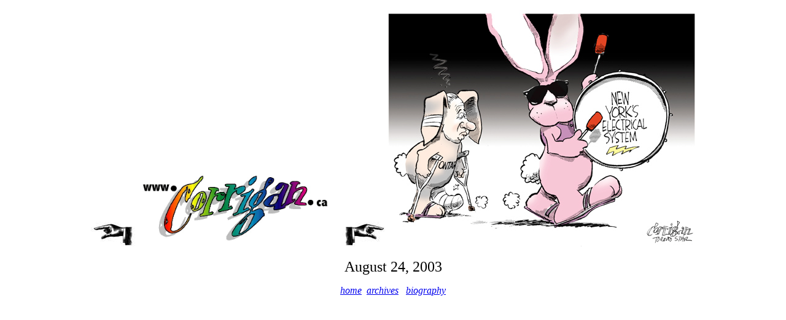

--- FILE ---
content_type: text/html
request_url: http://corrigan.ca/aug24-03.htm
body_size: 529
content:
<!DOCTYPE HTML PUBLIC "-//IETF//DTD HTML//EN">
<html>

<head>
<meta http-equiv="Content-Language" content="en-us">
<meta http-equiv="Content-Type"
content="text/html; charset=iso-8859-1">
<meta name="ProgId" content="FrontPage.Editor.Document">
<meta name="GENERATOR" content="Microsoft FrontPage 2.0">
<title>January 25</title>
</head>

<body>

<p align="center"><a href="aug22-03.htm"><img
src="handbacksm.jpg" border="0" width="75" height="40"></a><img
src="logo.jpg" width="320" height="125">&nbsp;&nbsp; <a
href="aug26-03.htm"><img src="handforsm.jpg" border="0"
width="75" height="40"></a><img src="aug24-03.jpg" width="502"
height="394"> </p>

<p align="center"><font size="5" face="New Berolina MT">August
24, 2003</font></p>

<p align="center"><a href="index.html"><font face="Comic Sans MS"><i>home</i></font></a><font
face="Comic Sans MS"><b><i>&nbsp;</i></b></font> <a
href="archive.htm"><font face="Comic Sans MS"><i>archives</i></font></a><font
face="Comic Sans MS"><i>&nbsp;&nbsp; </i></font><a
href="biography.htm"><font face="Comic Sans MS"><i>biography</i></font></a></p>
</body>
</html>
